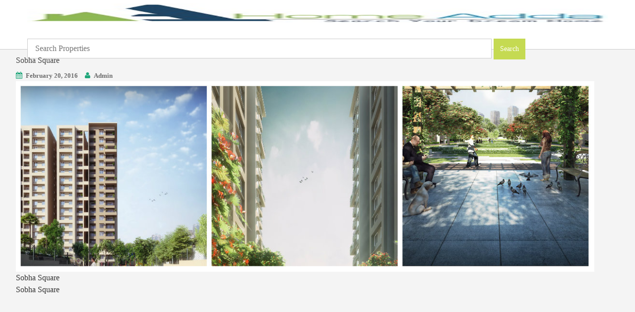

--- FILE ---
content_type: text/html; charset=UTF-8
request_url: https://www.apartmentsbangalore.co.in/apartments-in-north-bangalore/collage-6/
body_size: 6765
content:
<!DOCTYPE html>

<html lang="en">

<head>
<meta name="google-site-verification" content="IBnQkZ0bZilT4ZUd1igl-yscDw20RdtRkmSAibZ3-dM" />
<meta charset="UTF-8">

<meta http-equiv="X-UA-Compatible" content="IE=edge">

<meta name="viewport" content="width=device-width, initial-scale=1">

<meta name="google-site-verification" content="2MaIlSRjC1sjCdeBI3JBVM3YjnsRZIEr_CMuq1dp7-w" />

<link rel="profile" href="http://gmpg.org/xfn/11">

<link rel="pingback" href="https://www.apartmentsbangalore.co.in/xmlrpc.php">

<link rel="icon" type="image/png" href="https://www.apartmentsbangalore.co.in/wp-content/themes/villasinbangalore/favicon.ico" />

<!-- favicon -->






<!--[if IE]><![endif]-->

 <link href="https://www.apartmentsbangalore.co.in/wp-content/themes/villasinbangalore/css/cfstyle.css" rel='stylesheet' type='text/css'>

                   <link rel="pingback" href="https://www.apartmentsbangalore.co.in/xmlrpc.php">

       

<meta name='robots' content='index, follow, max-image-preview:large, max-snippet:-1, max-video-preview:-1' />

	<!-- This site is optimized with the Yoast SEO plugin v21.5 - https://yoast.com/wordpress/plugins/seo/ -->
	<title>Sobha Square - Apartments in Bangalore | Residential Apartments | Luxury Apartments</title>
	<link rel="canonical" href="https://www.apartmentsbangalore.co.in/apartments-in-north-bangalore/collage-6/" />
	<meta property="og:locale" content="en_US" />
	<meta property="og:type" content="article" />
	<meta property="og:title" content="Sobha Square - Apartments in Bangalore | Residential Apartments | Luxury Apartments" />
	<meta property="og:description" content="Sobha Square" />
	<meta property="og:url" content="https://www.apartmentsbangalore.co.in/apartments-in-north-bangalore/collage-6/" />
	<meta property="og:site_name" content="Apartments in Bangalore | Residential Apartments | Luxury Apartments" />
	<meta property="article:modified_time" content="2016-02-20T05:15:05+00:00" />
	<meta property="og:image" content="https://www.apartmentsbangalore.co.in/apartments-in-north-bangalore/collage-6" />
	<meta property="og:image:width" content="1200" />
	<meta property="og:image:height" content="396" />
	<meta property="og:image:type" content="image/jpeg" />
	<meta name="twitter:card" content="summary_large_image" />
	<script type="application/ld+json" class="yoast-schema-graph">{"@context":"https://schema.org","@graph":[{"@type":"WebPage","@id":"https://www.apartmentsbangalore.co.in/apartments-in-north-bangalore/collage-6/","url":"https://www.apartmentsbangalore.co.in/apartments-in-north-bangalore/collage-6/","name":"Sobha Square - Apartments in Bangalore | Residential Apartments | Luxury Apartments","isPartOf":{"@id":"https://www.apartmentsbangalore.co.in/#website"},"primaryImageOfPage":{"@id":"https://www.apartmentsbangalore.co.in/apartments-in-north-bangalore/collage-6/#primaryimage"},"image":{"@id":"https://www.apartmentsbangalore.co.in/apartments-in-north-bangalore/collage-6/#primaryimage"},"thumbnailUrl":"https://www.apartmentsbangalore.co.in/wp-content/uploads/2016/02/collage-5.jpg","datePublished":"2016-02-20T05:14:50+00:00","dateModified":"2016-02-20T05:15:05+00:00","breadcrumb":{"@id":"https://www.apartmentsbangalore.co.in/apartments-in-north-bangalore/collage-6/#breadcrumb"},"inLanguage":"en-US","potentialAction":[{"@type":"ReadAction","target":["https://www.apartmentsbangalore.co.in/apartments-in-north-bangalore/collage-6/"]}]},{"@type":"ImageObject","inLanguage":"en-US","@id":"https://www.apartmentsbangalore.co.in/apartments-in-north-bangalore/collage-6/#primaryimage","url":"https://www.apartmentsbangalore.co.in/wp-content/uploads/2016/02/collage-5.jpg","contentUrl":"https://www.apartmentsbangalore.co.in/wp-content/uploads/2016/02/collage-5.jpg","width":1200,"height":396,"caption":"Sobha Square"},{"@type":"BreadcrumbList","@id":"https://www.apartmentsbangalore.co.in/apartments-in-north-bangalore/collage-6/#breadcrumb","itemListElement":[{"@type":"ListItem","position":1,"name":"Apartments","item":"https://www.apartmentsbangalore.co.in/"},{"@type":"ListItem","position":2,"name":"Bangalore Apartments","item":"https://www.apartmentsbangalore.co.in/category/bangalore/"},{"@type":"ListItem","position":3,"name":"Apartments in North Bangalore","item":"https://www.apartmentsbangalore.co.in/apartments-in-north-bangalore/"},{"@type":"ListItem","position":4,"name":"Sobha Square"}]},{"@type":"WebSite","@id":"https://www.apartmentsbangalore.co.in/#website","url":"https://www.apartmentsbangalore.co.in/","name":"Apartments in Bangalore | Residential Apartments | Luxury Apartments","description":"Buy | Sale | Invest | Resale","potentialAction":[{"@type":"SearchAction","target":{"@type":"EntryPoint","urlTemplate":"https://www.apartmentsbangalore.co.in/?s={search_term_string}"},"query-input":"required name=search_term_string"}],"inLanguage":"en-US"}]}</script>
	<!-- / Yoast SEO plugin. -->


<script type="text/javascript">
window._wpemojiSettings = {"baseUrl":"https:\/\/s.w.org\/images\/core\/emoji\/14.0.0\/72x72\/","ext":".png","svgUrl":"https:\/\/s.w.org\/images\/core\/emoji\/14.0.0\/svg\/","svgExt":".svg","source":{"concatemoji":"https:\/\/www.apartmentsbangalore.co.in\/wp-includes\/js\/wp-emoji-release.min.js"}};
/*! This file is auto-generated */
!function(e,a,t){var n,r,o,i=a.createElement("canvas"),p=i.getContext&&i.getContext("2d");function s(e,t){p.clearRect(0,0,i.width,i.height),p.fillText(e,0,0);e=i.toDataURL();return p.clearRect(0,0,i.width,i.height),p.fillText(t,0,0),e===i.toDataURL()}function c(e){var t=a.createElement("script");t.src=e,t.defer=t.type="text/javascript",a.getElementsByTagName("head")[0].appendChild(t)}for(o=Array("flag","emoji"),t.supports={everything:!0,everythingExceptFlag:!0},r=0;r<o.length;r++)t.supports[o[r]]=function(e){if(p&&p.fillText)switch(p.textBaseline="top",p.font="600 32px Arial",e){case"flag":return s("\ud83c\udff3\ufe0f\u200d\u26a7\ufe0f","\ud83c\udff3\ufe0f\u200b\u26a7\ufe0f")?!1:!s("\ud83c\uddfa\ud83c\uddf3","\ud83c\uddfa\u200b\ud83c\uddf3")&&!s("\ud83c\udff4\udb40\udc67\udb40\udc62\udb40\udc65\udb40\udc6e\udb40\udc67\udb40\udc7f","\ud83c\udff4\u200b\udb40\udc67\u200b\udb40\udc62\u200b\udb40\udc65\u200b\udb40\udc6e\u200b\udb40\udc67\u200b\udb40\udc7f");case"emoji":return!s("\ud83e\udef1\ud83c\udffb\u200d\ud83e\udef2\ud83c\udfff","\ud83e\udef1\ud83c\udffb\u200b\ud83e\udef2\ud83c\udfff")}return!1}(o[r]),t.supports.everything=t.supports.everything&&t.supports[o[r]],"flag"!==o[r]&&(t.supports.everythingExceptFlag=t.supports.everythingExceptFlag&&t.supports[o[r]]);t.supports.everythingExceptFlag=t.supports.everythingExceptFlag&&!t.supports.flag,t.DOMReady=!1,t.readyCallback=function(){t.DOMReady=!0},t.supports.everything||(n=function(){t.readyCallback()},a.addEventListener?(a.addEventListener("DOMContentLoaded",n,!1),e.addEventListener("load",n,!1)):(e.attachEvent("onload",n),a.attachEvent("onreadystatechange",function(){"complete"===a.readyState&&t.readyCallback()})),(e=t.source||{}).concatemoji?c(e.concatemoji):e.wpemoji&&e.twemoji&&(c(e.twemoji),c(e.wpemoji)))}(window,document,window._wpemojiSettings);
</script>
<style type="text/css">
img.wp-smiley,
img.emoji {
	display: inline !important;
	border: none !important;
	box-shadow: none !important;
	height: 1em !important;
	width: 1em !important;
	margin: 0 0.07em !important;
	vertical-align: -0.1em !important;
	background: none !important;
	padding: 0 !important;
}
</style>
	<link rel='stylesheet' id='wp-block-library-css' href='https://www.apartmentsbangalore.co.in/wp-includes/css/dist/block-library/style.min.css' type='text/css' media='all' />
<link rel='stylesheet' id='classic-theme-styles-css' href='https://www.apartmentsbangalore.co.in/wp-includes/css/classic-themes.min.css' type='text/css' media='all' />
<style id='global-styles-inline-css' type='text/css'>
body{--wp--preset--color--black: #000000;--wp--preset--color--cyan-bluish-gray: #abb8c3;--wp--preset--color--white: #ffffff;--wp--preset--color--pale-pink: #f78da7;--wp--preset--color--vivid-red: #cf2e2e;--wp--preset--color--luminous-vivid-orange: #ff6900;--wp--preset--color--luminous-vivid-amber: #fcb900;--wp--preset--color--light-green-cyan: #7bdcb5;--wp--preset--color--vivid-green-cyan: #00d084;--wp--preset--color--pale-cyan-blue: #8ed1fc;--wp--preset--color--vivid-cyan-blue: #0693e3;--wp--preset--color--vivid-purple: #9b51e0;--wp--preset--gradient--vivid-cyan-blue-to-vivid-purple: linear-gradient(135deg,rgba(6,147,227,1) 0%,rgb(155,81,224) 100%);--wp--preset--gradient--light-green-cyan-to-vivid-green-cyan: linear-gradient(135deg,rgb(122,220,180) 0%,rgb(0,208,130) 100%);--wp--preset--gradient--luminous-vivid-amber-to-luminous-vivid-orange: linear-gradient(135deg,rgba(252,185,0,1) 0%,rgba(255,105,0,1) 100%);--wp--preset--gradient--luminous-vivid-orange-to-vivid-red: linear-gradient(135deg,rgba(255,105,0,1) 0%,rgb(207,46,46) 100%);--wp--preset--gradient--very-light-gray-to-cyan-bluish-gray: linear-gradient(135deg,rgb(238,238,238) 0%,rgb(169,184,195) 100%);--wp--preset--gradient--cool-to-warm-spectrum: linear-gradient(135deg,rgb(74,234,220) 0%,rgb(151,120,209) 20%,rgb(207,42,186) 40%,rgb(238,44,130) 60%,rgb(251,105,98) 80%,rgb(254,248,76) 100%);--wp--preset--gradient--blush-light-purple: linear-gradient(135deg,rgb(255,206,236) 0%,rgb(152,150,240) 100%);--wp--preset--gradient--blush-bordeaux: linear-gradient(135deg,rgb(254,205,165) 0%,rgb(254,45,45) 50%,rgb(107,0,62) 100%);--wp--preset--gradient--luminous-dusk: linear-gradient(135deg,rgb(255,203,112) 0%,rgb(199,81,192) 50%,rgb(65,88,208) 100%);--wp--preset--gradient--pale-ocean: linear-gradient(135deg,rgb(255,245,203) 0%,rgb(182,227,212) 50%,rgb(51,167,181) 100%);--wp--preset--gradient--electric-grass: linear-gradient(135deg,rgb(202,248,128) 0%,rgb(113,206,126) 100%);--wp--preset--gradient--midnight: linear-gradient(135deg,rgb(2,3,129) 0%,rgb(40,116,252) 100%);--wp--preset--duotone--dark-grayscale: url('#wp-duotone-dark-grayscale');--wp--preset--duotone--grayscale: url('#wp-duotone-grayscale');--wp--preset--duotone--purple-yellow: url('#wp-duotone-purple-yellow');--wp--preset--duotone--blue-red: url('#wp-duotone-blue-red');--wp--preset--duotone--midnight: url('#wp-duotone-midnight');--wp--preset--duotone--magenta-yellow: url('#wp-duotone-magenta-yellow');--wp--preset--duotone--purple-green: url('#wp-duotone-purple-green');--wp--preset--duotone--blue-orange: url('#wp-duotone-blue-orange');--wp--preset--font-size--small: 13px;--wp--preset--font-size--medium: 20px;--wp--preset--font-size--large: 36px;--wp--preset--font-size--x-large: 42px;--wp--preset--spacing--20: 0.44rem;--wp--preset--spacing--30: 0.67rem;--wp--preset--spacing--40: 1rem;--wp--preset--spacing--50: 1.5rem;--wp--preset--spacing--60: 2.25rem;--wp--preset--spacing--70: 3.38rem;--wp--preset--spacing--80: 5.06rem;--wp--preset--shadow--natural: 6px 6px 9px rgba(0, 0, 0, 0.2);--wp--preset--shadow--deep: 12px 12px 50px rgba(0, 0, 0, 0.4);--wp--preset--shadow--sharp: 6px 6px 0px rgba(0, 0, 0, 0.2);--wp--preset--shadow--outlined: 6px 6px 0px -3px rgba(255, 255, 255, 1), 6px 6px rgba(0, 0, 0, 1);--wp--preset--shadow--crisp: 6px 6px 0px rgba(0, 0, 0, 1);}:where(.is-layout-flex){gap: 0.5em;}body .is-layout-flow > .alignleft{float: left;margin-inline-start: 0;margin-inline-end: 2em;}body .is-layout-flow > .alignright{float: right;margin-inline-start: 2em;margin-inline-end: 0;}body .is-layout-flow > .aligncenter{margin-left: auto !important;margin-right: auto !important;}body .is-layout-constrained > .alignleft{float: left;margin-inline-start: 0;margin-inline-end: 2em;}body .is-layout-constrained > .alignright{float: right;margin-inline-start: 2em;margin-inline-end: 0;}body .is-layout-constrained > .aligncenter{margin-left: auto !important;margin-right: auto !important;}body .is-layout-constrained > :where(:not(.alignleft):not(.alignright):not(.alignfull)){max-width: var(--wp--style--global--content-size);margin-left: auto !important;margin-right: auto !important;}body .is-layout-constrained > .alignwide{max-width: var(--wp--style--global--wide-size);}body .is-layout-flex{display: flex;}body .is-layout-flex{flex-wrap: wrap;align-items: center;}body .is-layout-flex > *{margin: 0;}:where(.wp-block-columns.is-layout-flex){gap: 2em;}.has-black-color{color: var(--wp--preset--color--black) !important;}.has-cyan-bluish-gray-color{color: var(--wp--preset--color--cyan-bluish-gray) !important;}.has-white-color{color: var(--wp--preset--color--white) !important;}.has-pale-pink-color{color: var(--wp--preset--color--pale-pink) !important;}.has-vivid-red-color{color: var(--wp--preset--color--vivid-red) !important;}.has-luminous-vivid-orange-color{color: var(--wp--preset--color--luminous-vivid-orange) !important;}.has-luminous-vivid-amber-color{color: var(--wp--preset--color--luminous-vivid-amber) !important;}.has-light-green-cyan-color{color: var(--wp--preset--color--light-green-cyan) !important;}.has-vivid-green-cyan-color{color: var(--wp--preset--color--vivid-green-cyan) !important;}.has-pale-cyan-blue-color{color: var(--wp--preset--color--pale-cyan-blue) !important;}.has-vivid-cyan-blue-color{color: var(--wp--preset--color--vivid-cyan-blue) !important;}.has-vivid-purple-color{color: var(--wp--preset--color--vivid-purple) !important;}.has-black-background-color{background-color: var(--wp--preset--color--black) !important;}.has-cyan-bluish-gray-background-color{background-color: var(--wp--preset--color--cyan-bluish-gray) !important;}.has-white-background-color{background-color: var(--wp--preset--color--white) !important;}.has-pale-pink-background-color{background-color: var(--wp--preset--color--pale-pink) !important;}.has-vivid-red-background-color{background-color: var(--wp--preset--color--vivid-red) !important;}.has-luminous-vivid-orange-background-color{background-color: var(--wp--preset--color--luminous-vivid-orange) !important;}.has-luminous-vivid-amber-background-color{background-color: var(--wp--preset--color--luminous-vivid-amber) !important;}.has-light-green-cyan-background-color{background-color: var(--wp--preset--color--light-green-cyan) !important;}.has-vivid-green-cyan-background-color{background-color: var(--wp--preset--color--vivid-green-cyan) !important;}.has-pale-cyan-blue-background-color{background-color: var(--wp--preset--color--pale-cyan-blue) !important;}.has-vivid-cyan-blue-background-color{background-color: var(--wp--preset--color--vivid-cyan-blue) !important;}.has-vivid-purple-background-color{background-color: var(--wp--preset--color--vivid-purple) !important;}.has-black-border-color{border-color: var(--wp--preset--color--black) !important;}.has-cyan-bluish-gray-border-color{border-color: var(--wp--preset--color--cyan-bluish-gray) !important;}.has-white-border-color{border-color: var(--wp--preset--color--white) !important;}.has-pale-pink-border-color{border-color: var(--wp--preset--color--pale-pink) !important;}.has-vivid-red-border-color{border-color: var(--wp--preset--color--vivid-red) !important;}.has-luminous-vivid-orange-border-color{border-color: var(--wp--preset--color--luminous-vivid-orange) !important;}.has-luminous-vivid-amber-border-color{border-color: var(--wp--preset--color--luminous-vivid-amber) !important;}.has-light-green-cyan-border-color{border-color: var(--wp--preset--color--light-green-cyan) !important;}.has-vivid-green-cyan-border-color{border-color: var(--wp--preset--color--vivid-green-cyan) !important;}.has-pale-cyan-blue-border-color{border-color: var(--wp--preset--color--pale-cyan-blue) !important;}.has-vivid-cyan-blue-border-color{border-color: var(--wp--preset--color--vivid-cyan-blue) !important;}.has-vivid-purple-border-color{border-color: var(--wp--preset--color--vivid-purple) !important;}.has-vivid-cyan-blue-to-vivid-purple-gradient-background{background: var(--wp--preset--gradient--vivid-cyan-blue-to-vivid-purple) !important;}.has-light-green-cyan-to-vivid-green-cyan-gradient-background{background: var(--wp--preset--gradient--light-green-cyan-to-vivid-green-cyan) !important;}.has-luminous-vivid-amber-to-luminous-vivid-orange-gradient-background{background: var(--wp--preset--gradient--luminous-vivid-amber-to-luminous-vivid-orange) !important;}.has-luminous-vivid-orange-to-vivid-red-gradient-background{background: var(--wp--preset--gradient--luminous-vivid-orange-to-vivid-red) !important;}.has-very-light-gray-to-cyan-bluish-gray-gradient-background{background: var(--wp--preset--gradient--very-light-gray-to-cyan-bluish-gray) !important;}.has-cool-to-warm-spectrum-gradient-background{background: var(--wp--preset--gradient--cool-to-warm-spectrum) !important;}.has-blush-light-purple-gradient-background{background: var(--wp--preset--gradient--blush-light-purple) !important;}.has-blush-bordeaux-gradient-background{background: var(--wp--preset--gradient--blush-bordeaux) !important;}.has-luminous-dusk-gradient-background{background: var(--wp--preset--gradient--luminous-dusk) !important;}.has-pale-ocean-gradient-background{background: var(--wp--preset--gradient--pale-ocean) !important;}.has-electric-grass-gradient-background{background: var(--wp--preset--gradient--electric-grass) !important;}.has-midnight-gradient-background{background: var(--wp--preset--gradient--midnight) !important;}.has-small-font-size{font-size: var(--wp--preset--font-size--small) !important;}.has-medium-font-size{font-size: var(--wp--preset--font-size--medium) !important;}.has-large-font-size{font-size: var(--wp--preset--font-size--large) !important;}.has-x-large-font-size{font-size: var(--wp--preset--font-size--x-large) !important;}
.wp-block-navigation a:where(:not(.wp-element-button)){color: inherit;}
:where(.wp-block-columns.is-layout-flex){gap: 2em;}
.wp-block-pullquote{font-size: 1.5em;line-height: 1.6;}
</style>
<link rel='stylesheet' id='responsive-lightbox-swipebox-css' href='https://www.apartmentsbangalore.co.in/wp-content/plugins/responsive-lightbox/assets/swipebox/swipebox.min.css' type='text/css' media='all' />
<link rel='stylesheet' id='wp-pagenavi-css' href='https://www.apartmentsbangalore.co.in/wp-content/plugins/wp-pagenavi/pagenavi-css.css' type='text/css' media='all' />
<link rel='stylesheet' id='dazzling-bootstrap-css' href='https://www.apartmentsbangalore.co.in/wp-content/themes/villasinbangalore/inc/css/bootstrap.min.css' type='text/css' media='all' />
<link rel='stylesheet' id='dazzling-icons-css' href='https://www.apartmentsbangalore.co.in/wp-content/themes/villasinbangalore/inc/css/font-awesome.min.css' type='text/css' media='all' />
<link rel='stylesheet' id='dazzling-style-css' href='https://www.apartmentsbangalore.co.in/wp-content/themes/villasinbangalore/style.css' type='text/css' media='all' />
<script type='text/javascript' src='https://www.apartmentsbangalore.co.in/wp-includes/js/jquery/jquery.min.js' id='jquery-core-js'></script>
<script type='text/javascript' src='https://www.apartmentsbangalore.co.in/wp-includes/js/jquery/jquery-migrate.min.js' id='jquery-migrate-js'></script>
<script type='text/javascript' src='https://www.apartmentsbangalore.co.in/wp-content/plugins/responsive-lightbox/assets/swipebox/jquery.swipebox.min.js' id='responsive-lightbox-swipebox-js'></script>
<script type='text/javascript' src='https://www.apartmentsbangalore.co.in/wp-includes/js/underscore.min.js' id='underscore-js'></script>
<script type='text/javascript' src='https://www.apartmentsbangalore.co.in/wp-content/plugins/responsive-lightbox/assets/infinitescroll/infinite-scroll.pkgd.min.js' id='responsive-lightbox-infinite-scroll-js'></script>
<script type='text/javascript' id='responsive-lightbox-js-before'>
var rlArgs = {"script":"swipebox","selector":"lightbox","customEvents":"","activeGalleries":true,"animation":true,"hideCloseButtonOnMobile":false,"removeBarsOnMobile":false,"hideBars":true,"hideBarsDelay":5000,"videoMaxWidth":1080,"useSVG":true,"loopAtEnd":false,"woocommerce_gallery":false,"ajaxurl":"https:\/\/www.apartmentsbangalore.co.in\/wp-admin\/admin-ajax.php","nonce":"ba2d1f3502","preview":false,"postId":342,"scriptExtension":false};
</script>
<script type='text/javascript' src='https://www.apartmentsbangalore.co.in/wp-content/plugins/responsive-lightbox/js/front.js' id='responsive-lightbox-js'></script>
<script type='text/javascript' src='https://www.apartmentsbangalore.co.in/wp-content/themes/villasinbangalore/inc/js/bootstrap.min.js' id='dazzling-bootstrapjs-js'></script>
<script type='text/javascript' src='https://www.apartmentsbangalore.co.in/wp-content/themes/villasinbangalore/inc/js/main.js' id='dazzling-main-js'></script>
<link rel="https://api.w.org/" href="https://www.apartmentsbangalore.co.in/wp-json/" /><link rel="alternate" type="application/json" href="https://www.apartmentsbangalore.co.in/wp-json/wp/v2/media/342" /><link rel='shortlink' href='https://www.apartmentsbangalore.co.in/?p=342' />
<link rel="alternate" type="application/json+oembed" href="https://www.apartmentsbangalore.co.in/wp-json/oembed/1.0/embed?url=https%3A%2F%2Fwww.apartmentsbangalore.co.in%2Fapartments-in-north-bangalore%2Fcollage-6%2F" />
<link rel="alternate" type="text/xml+oembed" href="https://www.apartmentsbangalore.co.in/wp-json/oembed/1.0/embed?url=https%3A%2F%2Fwww.apartmentsbangalore.co.in%2Fapartments-in-north-bangalore%2Fcollage-6%2F&#038;format=xml" />
<style type="text/css"></style><!--[if lt IE 9]>
<script src="https://www.apartmentsbangalore.co.in/wp-content/themes/villasinbangalore/inc/js/html5shiv.min.js"></script>
<script src="https://www.apartmentsbangalore.co.in/wp-content/themes/villasinbangalore/inc/js/respond.min.js"></script>
<![endif]-->



<meta name="keywords" content="Plots Bangalore,Sites in Bangalore Villa Plot for sale,Invest In Bangalore, Properties In Bangalore, Sites in Bangalore, Land For Sale in Bangalore" />

	   





	<script src="https://ajax.googleapis.com/ajax/libs/jquery/2.0.0/jquery.min.js"></script>

	<script type="text/javascript" src="https://www.apartmentsbangalore.co.in/wp-content/themes/villasinbangalore/js/jquery-1.8.3.js"></script>

	<script type="text/javascript" src="https://www.apartmentsbangalore.co.in/wp-content/themes/villasinbangalore/js/jquery.carouFredSel-6.2.1.js"></script>

	


	<script> 

<!-- 

function land(ref, target) 

{ 

lowtarget=target.toLowerCase(); 

if (lowtarget=="_self") {window.location=loc;} 

else {if (lowtarget=="_top") {top.location=loc;} 

else {if (lowtarget=="_blank") {window.open(loc);} 

else {if (lowtarget=="_parent") {parent.location=loc;} 

else {parent.frames[target].location=loc;}; 

}}} 

} 

function jump(menu) 

{ 

ref=menu.choice.options[menu.choice.selectedIndex].value; 

splitc=ref.lastIndexOf("*"); 

target=""; 

if (splitc!=-1) 

{loc=ref.substring(0,splitc); 

target=ref.substring(splitc+1,1000);} 

else {loc=ref; target="_self";}; 

if (ref != "") {land(loc,target);} 

} 

</script> 

	
<script type="text/javascript">var switchTo5x=true;</script>

<script type="text/javascript" src="http://w.sharethis.com/button/buttons.js"></script>

<script type="text/javascript">stLight.options({publisher: "40906db9-8ea6-41f4-9e9f-a610573c4778", doNotHash: false, doNotCopy: false, hashAddressBar: false});</script>



<style>

body { margin: 0; }



section { 

	

   }



.sticky { background: orange; }



.fixed {

  position: fixed;

  top:0; left:0;

  width: 100%; z-index:100;}

</style>



<script type="text/javascript">

$(window).scroll(function(){

  var sticky = $('.sticky'),

      scroll = $(window).scrollTop();



  if (scroll >= 100) sticky.addClass('fixed');

  else sticky.removeClass('fixed');

});

</script>

</head>



<body class="attachment attachment-template-default single single-attachment postid-342 attachmentid-342 attachment-jpeg group-blog" >

<div id="page" class="hfeed site">

<section>

  <div class="sticky">

	<nav class="navbar navbar-default" role="navigation" style="height:100px;" id="hide-head1">

    
       <div class="container" >
        <div class="col-md-12" id="hide-head1">

				<div class="col-md-2" style="margin-top:7px;">
						<a href="http://www.apartmentsbangalore.co.in/"> 
							<img src="https://www.apartmentsbangalore.co.in/wp-content/themes/villasinbangalore/home-adda-logo.jpg" style="width:100%;Height:40px;" alt="Logo" />
							</a>
				</div>
				<div class="col-md-1">
					<br/>
				</div>
				<div class="col-md-6" style="margin-top:7px;">
				 <form role="search" method="get" id="searchform" class="searchform" action="https://www.apartmentsbangalore.co.in/">
                                    <label class="screen-reader-text" for="s">
                                                                            </label>
                                    <input type="text" value="" name="s" id="s" placeholder="Search Properties " style="width:80%;height:40px;padding:15px;" />
                                    <input type="submit" id="searchsubmit" value="Search" class="btn btn-default1" /> </form>
                         
				</div>
				<div class="col-md-2" style="margin-top:20px;">
					
				
				</div>
			
				
            
       </div>
</div>
        <div class="col-md-12" id="hide-head">
				
				<div class="col-md-9" style="margin-top:7px;margin-left:30px;">
				 <form role="search" method="get" id="searchform" class="searchform" action="https://www.apartmentsbangalore.co.in/">
                                    <label class="screen-reader-text" for="s">
                                                                            </label>
                                    <input type="text" value="" name="s" id="s" placeholder="Search Properties " style="width:70%;height:40px;padding:15px;" />
                                    <input type="submit" id="searchsubmit" value="Search" class="btn btn-default1" /> </form>
                         
				</div>
        </div>
		
		
		
    </div>


</div>
</nav>
<div class="sticky">
	<nav class="navbar navbar-default" role="navigation" style="height:60px;" id="hide-head">
		<div class="container" >
			<div class="col-md-12" id="hide-head">
				<div class="col-md-9" style="margin-top:7px;margin-left:30px;">
				 <form role="search" method="get" id="searchform" class="searchform" action="https://www.apartmentsbangalore.co.in/">
                                    <label class="screen-reader-text" for="s">
                                                                            </label>
                                    <input type="text" value="" name="s" id="s" placeholder="Search Properties " style="width:70%;height:40px;padding:15px;" />
                                    <input type="submit" id="searchsubmit" value="Search" class="btn btn-default1" /> </form>
                         
				</div>
			</div>
		</div>
	</nav>
</div>
<!-- .site-navigation -->

</div>

</section>
	<div id="content" class="site-content container">
		<div id="primary" class="content-area image-attachment col-sm-12 col-md-8 no entry">
			<div id="main" class="site-main" role="main">

			

				<article id="post-342" class="post-342 attachment type-attachment status-inherit hentry">
					<header class="entry-header">
						<h1 class="entry-title">Sobha Square</h1>

						<div class="entry-meta">
							<span class="posted-on"><i class="fa fa-calendar"></i> <a href="https://www.apartmentsbangalore.co.in/apartments-in-north-bangalore/collage-6/" rel="bookmark"><time class="entry-date published" datetime="2016-02-20T05:14:50+00:00">February 20, 2016</time><time class="updated" datetime="2016-02-20T05:15:05+00:00">February 20, 2016</time></a></span><span class="byline"> <i class="fa fa-user"></i> <span class="author vcard"><a class="url fn n" href="https://www.apartmentsbangalore.co.in/author/apartmentsbangal/">Admin</a></span></span>
						</div><!-- .entry-meta -->

						
					</header><!-- .entry-header -->

					<div class="entry-content">

						<div class="entry-attachment">
							<div class="attachment">
								

								<a href="https://www.apartmentsbangalore.co.in/apartments-in-north-bangalore/orchid-woods-featured-photo-2-960x600_c1/" title="Sobha Square" rel="attachment"><img width="1200" height="396" src="https://www.apartmentsbangalore.co.in/wp-content/uploads/2016/02/collage-5.jpg" class="attachment-1200x1200 size-1200x1200" alt="Sobha Square" decoding="async" loading="lazy" srcset="https://www.apartmentsbangalore.co.in/wp-content/uploads/2016/02/collage-5.jpg 1200w, https://www.apartmentsbangalore.co.in/wp-content/uploads/2016/02/collage-5-300x99.jpg 300w, https://www.apartmentsbangalore.co.in/wp-content/uploads/2016/02/collage-5-1024x338.jpg 1024w" sizes="(max-width: 1200px) 100vw, 1200px" /></a>
							</div><!-- .attachment -->

							
							<div class="entry-caption">
								<p>Sobha Square</p>

							</div><!-- .entry-caption -->
							
						</div><!-- .entry-attachment -->

						<p>Sobha Square</p>

						

					</div><!-- .entry-content -->

					<footer class="entry-meta">
					</footer><!-- .entry-meta -->
				</article><!-- #post-342 -->

				

			

			</div><!-- #content -->
		</div><!-- #primary -->



</div><!-- #content -->
<!--<table class="foote" id="title_message" style="height:40px;font-size:19px;" >
	<tr>	
	<td style="border:1px solid #fff;width:50%;">		</td>	
	<td style="border:1px solid #fff;width:50%;">			
	<a href="#secondary" style="color:#fff;display:block;"><i class="fa fa-envelope-o"></i> Enquiry 			</a>		</td>	
	</tr>	
	</table>	-->
	<div id="footer-area">		
	<div class="container footer-inner">				
	</div>
	<footer id="colophon" class="site-footer"  role="contentinfo">		
	<div class="site-info container" id="test">				
	<div class="col-md-12" style="color:#fff;font-size:10px;">	
	<div class="col-md-4">	
		
	</div>		
	<div class="col-md-4">		
			
	</div>			
	<div class="col-md-4">
		
	</div>			
</div>
	</div>		
	<div style="clear:both"></div>			
	<script type='text/javascript' src='https://www.apartmentsbangalore.co.in/wp-includes/js/comment-reply.min.js' id='comment-reply-js'></script>
	<div class="copyright col-md-12"><center>© 2020 Copyright . All Rights reserved.</center></div>
	
	<div class="scroll-to-top"><i class="fa fa-angle-up"></i></div><!-- .scroll-to-top -->					</footer><!-- #colophon -->		</div><!-- Keys Popup - Start -->
	
	<table class="foote" id="title_message" style="height:40px;font-size:19px;width:100%;border-top:2px solid #555;">
            <tr>
				<td style="border:1px solid #fff;width:50%;text-align:center;background:#1a73e8;">
                     <a href="https://api.whatsapp.com/send?phone=+918884609094&text=Hi, I contacted you through your website Villas in Bangalore." style="color:#fff;" target="_blank" rel="noreferrer">
                      <i class="fa fa-whatsapp" aria-hidden="true"></i> Whatsapp
                    </a>
				   

                </td>               
			   <td style="border:1px solid #fff;width:50%;text-align:center;background:#1a73e8;">
                    <a href="#divId"  style="color:#fff;"><span class="glyphicon glyphicon-envelope"></span> Enquiry 
			</a>
                </td>
				
				
            </tr>
        </table>
	
	
	
	<script>
	function keypopup() {
		var modal = document.getElementById("kmyModal");
		modal.style.display = "block";
		var span = document.getElementsByClassName("kclose")[0];
		span.onclick = function () {
			modal.style.display = "none";
		};

		setTimeout(function() {
			modal.style.display = "none";
		}, 15000);
	}
	keypopup();
	</script>
	<!-- Keys Popup - End -->
	
	
	</body></html>